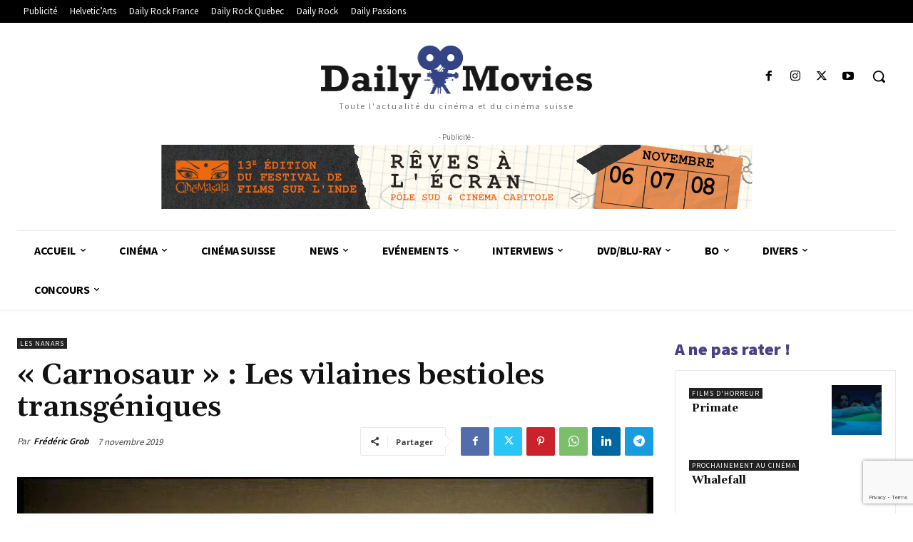

--- FILE ---
content_type: text/html; charset=utf-8
request_url: https://www.google.com/recaptcha/api2/anchor?ar=1&k=6LeSfHEpAAAAALjuOxo8DjG_MoinWXxoSRPjUREZ&co=aHR0cHM6Ly93d3cuZGFpbHktbW92aWVzLmNoOjQ0Mw..&hl=en&v=PoyoqOPhxBO7pBk68S4YbpHZ&size=invisible&anchor-ms=20000&execute-ms=30000&cb=zc28o9pdiv0b
body_size: 48820
content:
<!DOCTYPE HTML><html dir="ltr" lang="en"><head><meta http-equiv="Content-Type" content="text/html; charset=UTF-8">
<meta http-equiv="X-UA-Compatible" content="IE=edge">
<title>reCAPTCHA</title>
<style type="text/css">
/* cyrillic-ext */
@font-face {
  font-family: 'Roboto';
  font-style: normal;
  font-weight: 400;
  font-stretch: 100%;
  src: url(//fonts.gstatic.com/s/roboto/v48/KFO7CnqEu92Fr1ME7kSn66aGLdTylUAMa3GUBHMdazTgWw.woff2) format('woff2');
  unicode-range: U+0460-052F, U+1C80-1C8A, U+20B4, U+2DE0-2DFF, U+A640-A69F, U+FE2E-FE2F;
}
/* cyrillic */
@font-face {
  font-family: 'Roboto';
  font-style: normal;
  font-weight: 400;
  font-stretch: 100%;
  src: url(//fonts.gstatic.com/s/roboto/v48/KFO7CnqEu92Fr1ME7kSn66aGLdTylUAMa3iUBHMdazTgWw.woff2) format('woff2');
  unicode-range: U+0301, U+0400-045F, U+0490-0491, U+04B0-04B1, U+2116;
}
/* greek-ext */
@font-face {
  font-family: 'Roboto';
  font-style: normal;
  font-weight: 400;
  font-stretch: 100%;
  src: url(//fonts.gstatic.com/s/roboto/v48/KFO7CnqEu92Fr1ME7kSn66aGLdTylUAMa3CUBHMdazTgWw.woff2) format('woff2');
  unicode-range: U+1F00-1FFF;
}
/* greek */
@font-face {
  font-family: 'Roboto';
  font-style: normal;
  font-weight: 400;
  font-stretch: 100%;
  src: url(//fonts.gstatic.com/s/roboto/v48/KFO7CnqEu92Fr1ME7kSn66aGLdTylUAMa3-UBHMdazTgWw.woff2) format('woff2');
  unicode-range: U+0370-0377, U+037A-037F, U+0384-038A, U+038C, U+038E-03A1, U+03A3-03FF;
}
/* math */
@font-face {
  font-family: 'Roboto';
  font-style: normal;
  font-weight: 400;
  font-stretch: 100%;
  src: url(//fonts.gstatic.com/s/roboto/v48/KFO7CnqEu92Fr1ME7kSn66aGLdTylUAMawCUBHMdazTgWw.woff2) format('woff2');
  unicode-range: U+0302-0303, U+0305, U+0307-0308, U+0310, U+0312, U+0315, U+031A, U+0326-0327, U+032C, U+032F-0330, U+0332-0333, U+0338, U+033A, U+0346, U+034D, U+0391-03A1, U+03A3-03A9, U+03B1-03C9, U+03D1, U+03D5-03D6, U+03F0-03F1, U+03F4-03F5, U+2016-2017, U+2034-2038, U+203C, U+2040, U+2043, U+2047, U+2050, U+2057, U+205F, U+2070-2071, U+2074-208E, U+2090-209C, U+20D0-20DC, U+20E1, U+20E5-20EF, U+2100-2112, U+2114-2115, U+2117-2121, U+2123-214F, U+2190, U+2192, U+2194-21AE, U+21B0-21E5, U+21F1-21F2, U+21F4-2211, U+2213-2214, U+2216-22FF, U+2308-230B, U+2310, U+2319, U+231C-2321, U+2336-237A, U+237C, U+2395, U+239B-23B7, U+23D0, U+23DC-23E1, U+2474-2475, U+25AF, U+25B3, U+25B7, U+25BD, U+25C1, U+25CA, U+25CC, U+25FB, U+266D-266F, U+27C0-27FF, U+2900-2AFF, U+2B0E-2B11, U+2B30-2B4C, U+2BFE, U+3030, U+FF5B, U+FF5D, U+1D400-1D7FF, U+1EE00-1EEFF;
}
/* symbols */
@font-face {
  font-family: 'Roboto';
  font-style: normal;
  font-weight: 400;
  font-stretch: 100%;
  src: url(//fonts.gstatic.com/s/roboto/v48/KFO7CnqEu92Fr1ME7kSn66aGLdTylUAMaxKUBHMdazTgWw.woff2) format('woff2');
  unicode-range: U+0001-000C, U+000E-001F, U+007F-009F, U+20DD-20E0, U+20E2-20E4, U+2150-218F, U+2190, U+2192, U+2194-2199, U+21AF, U+21E6-21F0, U+21F3, U+2218-2219, U+2299, U+22C4-22C6, U+2300-243F, U+2440-244A, U+2460-24FF, U+25A0-27BF, U+2800-28FF, U+2921-2922, U+2981, U+29BF, U+29EB, U+2B00-2BFF, U+4DC0-4DFF, U+FFF9-FFFB, U+10140-1018E, U+10190-1019C, U+101A0, U+101D0-101FD, U+102E0-102FB, U+10E60-10E7E, U+1D2C0-1D2D3, U+1D2E0-1D37F, U+1F000-1F0FF, U+1F100-1F1AD, U+1F1E6-1F1FF, U+1F30D-1F30F, U+1F315, U+1F31C, U+1F31E, U+1F320-1F32C, U+1F336, U+1F378, U+1F37D, U+1F382, U+1F393-1F39F, U+1F3A7-1F3A8, U+1F3AC-1F3AF, U+1F3C2, U+1F3C4-1F3C6, U+1F3CA-1F3CE, U+1F3D4-1F3E0, U+1F3ED, U+1F3F1-1F3F3, U+1F3F5-1F3F7, U+1F408, U+1F415, U+1F41F, U+1F426, U+1F43F, U+1F441-1F442, U+1F444, U+1F446-1F449, U+1F44C-1F44E, U+1F453, U+1F46A, U+1F47D, U+1F4A3, U+1F4B0, U+1F4B3, U+1F4B9, U+1F4BB, U+1F4BF, U+1F4C8-1F4CB, U+1F4D6, U+1F4DA, U+1F4DF, U+1F4E3-1F4E6, U+1F4EA-1F4ED, U+1F4F7, U+1F4F9-1F4FB, U+1F4FD-1F4FE, U+1F503, U+1F507-1F50B, U+1F50D, U+1F512-1F513, U+1F53E-1F54A, U+1F54F-1F5FA, U+1F610, U+1F650-1F67F, U+1F687, U+1F68D, U+1F691, U+1F694, U+1F698, U+1F6AD, U+1F6B2, U+1F6B9-1F6BA, U+1F6BC, U+1F6C6-1F6CF, U+1F6D3-1F6D7, U+1F6E0-1F6EA, U+1F6F0-1F6F3, U+1F6F7-1F6FC, U+1F700-1F7FF, U+1F800-1F80B, U+1F810-1F847, U+1F850-1F859, U+1F860-1F887, U+1F890-1F8AD, U+1F8B0-1F8BB, U+1F8C0-1F8C1, U+1F900-1F90B, U+1F93B, U+1F946, U+1F984, U+1F996, U+1F9E9, U+1FA00-1FA6F, U+1FA70-1FA7C, U+1FA80-1FA89, U+1FA8F-1FAC6, U+1FACE-1FADC, U+1FADF-1FAE9, U+1FAF0-1FAF8, U+1FB00-1FBFF;
}
/* vietnamese */
@font-face {
  font-family: 'Roboto';
  font-style: normal;
  font-weight: 400;
  font-stretch: 100%;
  src: url(//fonts.gstatic.com/s/roboto/v48/KFO7CnqEu92Fr1ME7kSn66aGLdTylUAMa3OUBHMdazTgWw.woff2) format('woff2');
  unicode-range: U+0102-0103, U+0110-0111, U+0128-0129, U+0168-0169, U+01A0-01A1, U+01AF-01B0, U+0300-0301, U+0303-0304, U+0308-0309, U+0323, U+0329, U+1EA0-1EF9, U+20AB;
}
/* latin-ext */
@font-face {
  font-family: 'Roboto';
  font-style: normal;
  font-weight: 400;
  font-stretch: 100%;
  src: url(//fonts.gstatic.com/s/roboto/v48/KFO7CnqEu92Fr1ME7kSn66aGLdTylUAMa3KUBHMdazTgWw.woff2) format('woff2');
  unicode-range: U+0100-02BA, U+02BD-02C5, U+02C7-02CC, U+02CE-02D7, U+02DD-02FF, U+0304, U+0308, U+0329, U+1D00-1DBF, U+1E00-1E9F, U+1EF2-1EFF, U+2020, U+20A0-20AB, U+20AD-20C0, U+2113, U+2C60-2C7F, U+A720-A7FF;
}
/* latin */
@font-face {
  font-family: 'Roboto';
  font-style: normal;
  font-weight: 400;
  font-stretch: 100%;
  src: url(//fonts.gstatic.com/s/roboto/v48/KFO7CnqEu92Fr1ME7kSn66aGLdTylUAMa3yUBHMdazQ.woff2) format('woff2');
  unicode-range: U+0000-00FF, U+0131, U+0152-0153, U+02BB-02BC, U+02C6, U+02DA, U+02DC, U+0304, U+0308, U+0329, U+2000-206F, U+20AC, U+2122, U+2191, U+2193, U+2212, U+2215, U+FEFF, U+FFFD;
}
/* cyrillic-ext */
@font-face {
  font-family: 'Roboto';
  font-style: normal;
  font-weight: 500;
  font-stretch: 100%;
  src: url(//fonts.gstatic.com/s/roboto/v48/KFO7CnqEu92Fr1ME7kSn66aGLdTylUAMa3GUBHMdazTgWw.woff2) format('woff2');
  unicode-range: U+0460-052F, U+1C80-1C8A, U+20B4, U+2DE0-2DFF, U+A640-A69F, U+FE2E-FE2F;
}
/* cyrillic */
@font-face {
  font-family: 'Roboto';
  font-style: normal;
  font-weight: 500;
  font-stretch: 100%;
  src: url(//fonts.gstatic.com/s/roboto/v48/KFO7CnqEu92Fr1ME7kSn66aGLdTylUAMa3iUBHMdazTgWw.woff2) format('woff2');
  unicode-range: U+0301, U+0400-045F, U+0490-0491, U+04B0-04B1, U+2116;
}
/* greek-ext */
@font-face {
  font-family: 'Roboto';
  font-style: normal;
  font-weight: 500;
  font-stretch: 100%;
  src: url(//fonts.gstatic.com/s/roboto/v48/KFO7CnqEu92Fr1ME7kSn66aGLdTylUAMa3CUBHMdazTgWw.woff2) format('woff2');
  unicode-range: U+1F00-1FFF;
}
/* greek */
@font-face {
  font-family: 'Roboto';
  font-style: normal;
  font-weight: 500;
  font-stretch: 100%;
  src: url(//fonts.gstatic.com/s/roboto/v48/KFO7CnqEu92Fr1ME7kSn66aGLdTylUAMa3-UBHMdazTgWw.woff2) format('woff2');
  unicode-range: U+0370-0377, U+037A-037F, U+0384-038A, U+038C, U+038E-03A1, U+03A3-03FF;
}
/* math */
@font-face {
  font-family: 'Roboto';
  font-style: normal;
  font-weight: 500;
  font-stretch: 100%;
  src: url(//fonts.gstatic.com/s/roboto/v48/KFO7CnqEu92Fr1ME7kSn66aGLdTylUAMawCUBHMdazTgWw.woff2) format('woff2');
  unicode-range: U+0302-0303, U+0305, U+0307-0308, U+0310, U+0312, U+0315, U+031A, U+0326-0327, U+032C, U+032F-0330, U+0332-0333, U+0338, U+033A, U+0346, U+034D, U+0391-03A1, U+03A3-03A9, U+03B1-03C9, U+03D1, U+03D5-03D6, U+03F0-03F1, U+03F4-03F5, U+2016-2017, U+2034-2038, U+203C, U+2040, U+2043, U+2047, U+2050, U+2057, U+205F, U+2070-2071, U+2074-208E, U+2090-209C, U+20D0-20DC, U+20E1, U+20E5-20EF, U+2100-2112, U+2114-2115, U+2117-2121, U+2123-214F, U+2190, U+2192, U+2194-21AE, U+21B0-21E5, U+21F1-21F2, U+21F4-2211, U+2213-2214, U+2216-22FF, U+2308-230B, U+2310, U+2319, U+231C-2321, U+2336-237A, U+237C, U+2395, U+239B-23B7, U+23D0, U+23DC-23E1, U+2474-2475, U+25AF, U+25B3, U+25B7, U+25BD, U+25C1, U+25CA, U+25CC, U+25FB, U+266D-266F, U+27C0-27FF, U+2900-2AFF, U+2B0E-2B11, U+2B30-2B4C, U+2BFE, U+3030, U+FF5B, U+FF5D, U+1D400-1D7FF, U+1EE00-1EEFF;
}
/* symbols */
@font-face {
  font-family: 'Roboto';
  font-style: normal;
  font-weight: 500;
  font-stretch: 100%;
  src: url(//fonts.gstatic.com/s/roboto/v48/KFO7CnqEu92Fr1ME7kSn66aGLdTylUAMaxKUBHMdazTgWw.woff2) format('woff2');
  unicode-range: U+0001-000C, U+000E-001F, U+007F-009F, U+20DD-20E0, U+20E2-20E4, U+2150-218F, U+2190, U+2192, U+2194-2199, U+21AF, U+21E6-21F0, U+21F3, U+2218-2219, U+2299, U+22C4-22C6, U+2300-243F, U+2440-244A, U+2460-24FF, U+25A0-27BF, U+2800-28FF, U+2921-2922, U+2981, U+29BF, U+29EB, U+2B00-2BFF, U+4DC0-4DFF, U+FFF9-FFFB, U+10140-1018E, U+10190-1019C, U+101A0, U+101D0-101FD, U+102E0-102FB, U+10E60-10E7E, U+1D2C0-1D2D3, U+1D2E0-1D37F, U+1F000-1F0FF, U+1F100-1F1AD, U+1F1E6-1F1FF, U+1F30D-1F30F, U+1F315, U+1F31C, U+1F31E, U+1F320-1F32C, U+1F336, U+1F378, U+1F37D, U+1F382, U+1F393-1F39F, U+1F3A7-1F3A8, U+1F3AC-1F3AF, U+1F3C2, U+1F3C4-1F3C6, U+1F3CA-1F3CE, U+1F3D4-1F3E0, U+1F3ED, U+1F3F1-1F3F3, U+1F3F5-1F3F7, U+1F408, U+1F415, U+1F41F, U+1F426, U+1F43F, U+1F441-1F442, U+1F444, U+1F446-1F449, U+1F44C-1F44E, U+1F453, U+1F46A, U+1F47D, U+1F4A3, U+1F4B0, U+1F4B3, U+1F4B9, U+1F4BB, U+1F4BF, U+1F4C8-1F4CB, U+1F4D6, U+1F4DA, U+1F4DF, U+1F4E3-1F4E6, U+1F4EA-1F4ED, U+1F4F7, U+1F4F9-1F4FB, U+1F4FD-1F4FE, U+1F503, U+1F507-1F50B, U+1F50D, U+1F512-1F513, U+1F53E-1F54A, U+1F54F-1F5FA, U+1F610, U+1F650-1F67F, U+1F687, U+1F68D, U+1F691, U+1F694, U+1F698, U+1F6AD, U+1F6B2, U+1F6B9-1F6BA, U+1F6BC, U+1F6C6-1F6CF, U+1F6D3-1F6D7, U+1F6E0-1F6EA, U+1F6F0-1F6F3, U+1F6F7-1F6FC, U+1F700-1F7FF, U+1F800-1F80B, U+1F810-1F847, U+1F850-1F859, U+1F860-1F887, U+1F890-1F8AD, U+1F8B0-1F8BB, U+1F8C0-1F8C1, U+1F900-1F90B, U+1F93B, U+1F946, U+1F984, U+1F996, U+1F9E9, U+1FA00-1FA6F, U+1FA70-1FA7C, U+1FA80-1FA89, U+1FA8F-1FAC6, U+1FACE-1FADC, U+1FADF-1FAE9, U+1FAF0-1FAF8, U+1FB00-1FBFF;
}
/* vietnamese */
@font-face {
  font-family: 'Roboto';
  font-style: normal;
  font-weight: 500;
  font-stretch: 100%;
  src: url(//fonts.gstatic.com/s/roboto/v48/KFO7CnqEu92Fr1ME7kSn66aGLdTylUAMa3OUBHMdazTgWw.woff2) format('woff2');
  unicode-range: U+0102-0103, U+0110-0111, U+0128-0129, U+0168-0169, U+01A0-01A1, U+01AF-01B0, U+0300-0301, U+0303-0304, U+0308-0309, U+0323, U+0329, U+1EA0-1EF9, U+20AB;
}
/* latin-ext */
@font-face {
  font-family: 'Roboto';
  font-style: normal;
  font-weight: 500;
  font-stretch: 100%;
  src: url(//fonts.gstatic.com/s/roboto/v48/KFO7CnqEu92Fr1ME7kSn66aGLdTylUAMa3KUBHMdazTgWw.woff2) format('woff2');
  unicode-range: U+0100-02BA, U+02BD-02C5, U+02C7-02CC, U+02CE-02D7, U+02DD-02FF, U+0304, U+0308, U+0329, U+1D00-1DBF, U+1E00-1E9F, U+1EF2-1EFF, U+2020, U+20A0-20AB, U+20AD-20C0, U+2113, U+2C60-2C7F, U+A720-A7FF;
}
/* latin */
@font-face {
  font-family: 'Roboto';
  font-style: normal;
  font-weight: 500;
  font-stretch: 100%;
  src: url(//fonts.gstatic.com/s/roboto/v48/KFO7CnqEu92Fr1ME7kSn66aGLdTylUAMa3yUBHMdazQ.woff2) format('woff2');
  unicode-range: U+0000-00FF, U+0131, U+0152-0153, U+02BB-02BC, U+02C6, U+02DA, U+02DC, U+0304, U+0308, U+0329, U+2000-206F, U+20AC, U+2122, U+2191, U+2193, U+2212, U+2215, U+FEFF, U+FFFD;
}
/* cyrillic-ext */
@font-face {
  font-family: 'Roboto';
  font-style: normal;
  font-weight: 900;
  font-stretch: 100%;
  src: url(//fonts.gstatic.com/s/roboto/v48/KFO7CnqEu92Fr1ME7kSn66aGLdTylUAMa3GUBHMdazTgWw.woff2) format('woff2');
  unicode-range: U+0460-052F, U+1C80-1C8A, U+20B4, U+2DE0-2DFF, U+A640-A69F, U+FE2E-FE2F;
}
/* cyrillic */
@font-face {
  font-family: 'Roboto';
  font-style: normal;
  font-weight: 900;
  font-stretch: 100%;
  src: url(//fonts.gstatic.com/s/roboto/v48/KFO7CnqEu92Fr1ME7kSn66aGLdTylUAMa3iUBHMdazTgWw.woff2) format('woff2');
  unicode-range: U+0301, U+0400-045F, U+0490-0491, U+04B0-04B1, U+2116;
}
/* greek-ext */
@font-face {
  font-family: 'Roboto';
  font-style: normal;
  font-weight: 900;
  font-stretch: 100%;
  src: url(//fonts.gstatic.com/s/roboto/v48/KFO7CnqEu92Fr1ME7kSn66aGLdTylUAMa3CUBHMdazTgWw.woff2) format('woff2');
  unicode-range: U+1F00-1FFF;
}
/* greek */
@font-face {
  font-family: 'Roboto';
  font-style: normal;
  font-weight: 900;
  font-stretch: 100%;
  src: url(//fonts.gstatic.com/s/roboto/v48/KFO7CnqEu92Fr1ME7kSn66aGLdTylUAMa3-UBHMdazTgWw.woff2) format('woff2');
  unicode-range: U+0370-0377, U+037A-037F, U+0384-038A, U+038C, U+038E-03A1, U+03A3-03FF;
}
/* math */
@font-face {
  font-family: 'Roboto';
  font-style: normal;
  font-weight: 900;
  font-stretch: 100%;
  src: url(//fonts.gstatic.com/s/roboto/v48/KFO7CnqEu92Fr1ME7kSn66aGLdTylUAMawCUBHMdazTgWw.woff2) format('woff2');
  unicode-range: U+0302-0303, U+0305, U+0307-0308, U+0310, U+0312, U+0315, U+031A, U+0326-0327, U+032C, U+032F-0330, U+0332-0333, U+0338, U+033A, U+0346, U+034D, U+0391-03A1, U+03A3-03A9, U+03B1-03C9, U+03D1, U+03D5-03D6, U+03F0-03F1, U+03F4-03F5, U+2016-2017, U+2034-2038, U+203C, U+2040, U+2043, U+2047, U+2050, U+2057, U+205F, U+2070-2071, U+2074-208E, U+2090-209C, U+20D0-20DC, U+20E1, U+20E5-20EF, U+2100-2112, U+2114-2115, U+2117-2121, U+2123-214F, U+2190, U+2192, U+2194-21AE, U+21B0-21E5, U+21F1-21F2, U+21F4-2211, U+2213-2214, U+2216-22FF, U+2308-230B, U+2310, U+2319, U+231C-2321, U+2336-237A, U+237C, U+2395, U+239B-23B7, U+23D0, U+23DC-23E1, U+2474-2475, U+25AF, U+25B3, U+25B7, U+25BD, U+25C1, U+25CA, U+25CC, U+25FB, U+266D-266F, U+27C0-27FF, U+2900-2AFF, U+2B0E-2B11, U+2B30-2B4C, U+2BFE, U+3030, U+FF5B, U+FF5D, U+1D400-1D7FF, U+1EE00-1EEFF;
}
/* symbols */
@font-face {
  font-family: 'Roboto';
  font-style: normal;
  font-weight: 900;
  font-stretch: 100%;
  src: url(//fonts.gstatic.com/s/roboto/v48/KFO7CnqEu92Fr1ME7kSn66aGLdTylUAMaxKUBHMdazTgWw.woff2) format('woff2');
  unicode-range: U+0001-000C, U+000E-001F, U+007F-009F, U+20DD-20E0, U+20E2-20E4, U+2150-218F, U+2190, U+2192, U+2194-2199, U+21AF, U+21E6-21F0, U+21F3, U+2218-2219, U+2299, U+22C4-22C6, U+2300-243F, U+2440-244A, U+2460-24FF, U+25A0-27BF, U+2800-28FF, U+2921-2922, U+2981, U+29BF, U+29EB, U+2B00-2BFF, U+4DC0-4DFF, U+FFF9-FFFB, U+10140-1018E, U+10190-1019C, U+101A0, U+101D0-101FD, U+102E0-102FB, U+10E60-10E7E, U+1D2C0-1D2D3, U+1D2E0-1D37F, U+1F000-1F0FF, U+1F100-1F1AD, U+1F1E6-1F1FF, U+1F30D-1F30F, U+1F315, U+1F31C, U+1F31E, U+1F320-1F32C, U+1F336, U+1F378, U+1F37D, U+1F382, U+1F393-1F39F, U+1F3A7-1F3A8, U+1F3AC-1F3AF, U+1F3C2, U+1F3C4-1F3C6, U+1F3CA-1F3CE, U+1F3D4-1F3E0, U+1F3ED, U+1F3F1-1F3F3, U+1F3F5-1F3F7, U+1F408, U+1F415, U+1F41F, U+1F426, U+1F43F, U+1F441-1F442, U+1F444, U+1F446-1F449, U+1F44C-1F44E, U+1F453, U+1F46A, U+1F47D, U+1F4A3, U+1F4B0, U+1F4B3, U+1F4B9, U+1F4BB, U+1F4BF, U+1F4C8-1F4CB, U+1F4D6, U+1F4DA, U+1F4DF, U+1F4E3-1F4E6, U+1F4EA-1F4ED, U+1F4F7, U+1F4F9-1F4FB, U+1F4FD-1F4FE, U+1F503, U+1F507-1F50B, U+1F50D, U+1F512-1F513, U+1F53E-1F54A, U+1F54F-1F5FA, U+1F610, U+1F650-1F67F, U+1F687, U+1F68D, U+1F691, U+1F694, U+1F698, U+1F6AD, U+1F6B2, U+1F6B9-1F6BA, U+1F6BC, U+1F6C6-1F6CF, U+1F6D3-1F6D7, U+1F6E0-1F6EA, U+1F6F0-1F6F3, U+1F6F7-1F6FC, U+1F700-1F7FF, U+1F800-1F80B, U+1F810-1F847, U+1F850-1F859, U+1F860-1F887, U+1F890-1F8AD, U+1F8B0-1F8BB, U+1F8C0-1F8C1, U+1F900-1F90B, U+1F93B, U+1F946, U+1F984, U+1F996, U+1F9E9, U+1FA00-1FA6F, U+1FA70-1FA7C, U+1FA80-1FA89, U+1FA8F-1FAC6, U+1FACE-1FADC, U+1FADF-1FAE9, U+1FAF0-1FAF8, U+1FB00-1FBFF;
}
/* vietnamese */
@font-face {
  font-family: 'Roboto';
  font-style: normal;
  font-weight: 900;
  font-stretch: 100%;
  src: url(//fonts.gstatic.com/s/roboto/v48/KFO7CnqEu92Fr1ME7kSn66aGLdTylUAMa3OUBHMdazTgWw.woff2) format('woff2');
  unicode-range: U+0102-0103, U+0110-0111, U+0128-0129, U+0168-0169, U+01A0-01A1, U+01AF-01B0, U+0300-0301, U+0303-0304, U+0308-0309, U+0323, U+0329, U+1EA0-1EF9, U+20AB;
}
/* latin-ext */
@font-face {
  font-family: 'Roboto';
  font-style: normal;
  font-weight: 900;
  font-stretch: 100%;
  src: url(//fonts.gstatic.com/s/roboto/v48/KFO7CnqEu92Fr1ME7kSn66aGLdTylUAMa3KUBHMdazTgWw.woff2) format('woff2');
  unicode-range: U+0100-02BA, U+02BD-02C5, U+02C7-02CC, U+02CE-02D7, U+02DD-02FF, U+0304, U+0308, U+0329, U+1D00-1DBF, U+1E00-1E9F, U+1EF2-1EFF, U+2020, U+20A0-20AB, U+20AD-20C0, U+2113, U+2C60-2C7F, U+A720-A7FF;
}
/* latin */
@font-face {
  font-family: 'Roboto';
  font-style: normal;
  font-weight: 900;
  font-stretch: 100%;
  src: url(//fonts.gstatic.com/s/roboto/v48/KFO7CnqEu92Fr1ME7kSn66aGLdTylUAMa3yUBHMdazQ.woff2) format('woff2');
  unicode-range: U+0000-00FF, U+0131, U+0152-0153, U+02BB-02BC, U+02C6, U+02DA, U+02DC, U+0304, U+0308, U+0329, U+2000-206F, U+20AC, U+2122, U+2191, U+2193, U+2212, U+2215, U+FEFF, U+FFFD;
}

</style>
<link rel="stylesheet" type="text/css" href="https://www.gstatic.com/recaptcha/releases/PoyoqOPhxBO7pBk68S4YbpHZ/styles__ltr.css">
<script nonce="tUZvxaAfxCKMbv4rQOWE6A" type="text/javascript">window['__recaptcha_api'] = 'https://www.google.com/recaptcha/api2/';</script>
<script type="text/javascript" src="https://www.gstatic.com/recaptcha/releases/PoyoqOPhxBO7pBk68S4YbpHZ/recaptcha__en.js" nonce="tUZvxaAfxCKMbv4rQOWE6A">
      
    </script></head>
<body><div id="rc-anchor-alert" class="rc-anchor-alert"></div>
<input type="hidden" id="recaptcha-token" value="[base64]">
<script type="text/javascript" nonce="tUZvxaAfxCKMbv4rQOWE6A">
      recaptcha.anchor.Main.init("[\x22ainput\x22,[\x22bgdata\x22,\x22\x22,\[base64]/[base64]/[base64]/KE4oMTI0LHYsdi5HKSxMWihsLHYpKTpOKDEyNCx2LGwpLFYpLHYpLFQpKSxGKDE3MSx2KX0scjc9ZnVuY3Rpb24obCl7cmV0dXJuIGx9LEM9ZnVuY3Rpb24obCxWLHYpe04odixsLFYpLFZbYWtdPTI3OTZ9LG49ZnVuY3Rpb24obCxWKXtWLlg9KChWLlg/[base64]/[base64]/[base64]/[base64]/[base64]/[base64]/[base64]/[base64]/[base64]/[base64]/[base64]\\u003d\x22,\[base64]\\u003d\x22,\x22w4Jvw7HCgcOww5rCm3hlRxjDrMOmanxHRMK/w7c1IkXCisOPwobChgVFw6AyfUk5wowew7LCncKOwq8OwrbCgcO3wrxlwp4iw6J+F1/DpCljIBFnw4w/VE9KHMK7wofDuhB5Yk8nwqLDtcKrNw8RHkYJwozDpcKdw6bCosOKwrAGw4fDpcOZwptdQsKYw5HDgsKhwrbCgGhtw5jClMKkVcO/M8KXw7DDpcORTcOpbDw5RgrDoSUFw7IqwqbDk03DqA3Ct8OKw5TDrj3DscOcchXDqht5wr4/O8OxJETDqH/CqmtHJ8OMFDbCiTtww4DCgwcKw5HCmw/DoVtnwoJBfiMdwoEUwp1QWCDDjW95dcO7w5EVwr/DlMKuHMOyQMK1w5rDmsOlZnBmw5/Dp8K0w4Ndw7DCs3PCsMOmw4lKwplWw4/DosOkw4kmQibCjDgrwqwbw67DucOnwq0KNnxgwpRhw4zDtxbCusOfw6w6wqxXwogYZcO1wo/[base64]/[base64]/CqHjDs8KTw6TCjDvDui/Drz/DssKLwrvCr8OdAsKrw5M/[base64]/[base64]/DvWI9wpBew6JtwqXCi0rDucKOY1HCqcOHEFfDkXnDsF8/w5PDjQIIwrcZw5nCqWsQwrQKRsKPIMKvwqrDnCEywrnDksOedcO2wpBsw4gOwrfCkhMlBX/CkkDCksKrw43CoVLDsERmdlx9D8Kjw7VawrXDk8KBwoPDl2/CiSImwrIbWcKSwrXDm8KZw4LCozYxw41GJMKmwp/Cr8ORQFYHwrIHBsOVUMKVw5w9axXDuFsvw57DisKeW1BSa2/ClMONO8O7w5nCiMOkfcKBwpp3PcOQJy/DtWbDocKlf8Oow5vDn8KZwpNtZzwNw6ZWeDDDlMOFwr1kPgrDrRTCscO+wopmWxcow4nCoDF6wqQnPRXDr8KWw7XCllsSwr48wp7DvzHDqxg9w5nDhTbCmsKQwrgJE8Ovw7nDh2TDkmrDh8K/w6IlUkQbw5gCwrROcsOlBcKIwofCqQbCrFPCncKabwVRc8OrwoDDuMOhwrTDn8KwfTQsRwfDqzLDrcKmS2IMesOzWMO9w5/[base64]/[base64]/CjcOobyh5wqYiQMOBw7cRw6XCqSfDkCbCqhfDvMOoFMOHwpHCsTzDqMKjwpnDpXQmE8K2JsKPw4fDvg/DmcKreMK9w7nCq8KkZnVuwpfDjlfDlhfDrEA4QcO3V35uf8Kaw6fCq8KARQLCuSbDtiXDs8Kcw5x0wpEPXcO3w5zDicO5w4wLwoE0A8OqDmhVwrELVmrDgMOacMOAw5vCtkoZG0LDpC/Dr8KIw7zClsOOwqPDmDY/w53DuUXCk8Ohw7ccwr/[base64]/[base64]/[base64]/CgcOaw7BefzHClMOBw7pIQGDDnMOFZEp8wrAdIjl8DMOww7DDl8OSw4MKw5UHXz7CsgBWBsKow7FBeMKGw7s2wpZdVsKWwqAVGyAAw5trNcKlwpFqw4zClsKWJg3Cp8OKQHgjw6czwr5HcxHDr8KIawDCqg48B29tWhRLwr9wZRLDjj/[base64]/wp7CnnPCqkppBsKRVHfDn8OvN1fDrx3DhsOFHxJkU8K+w7LDumYaw7DCo8OzeMO8w7jCsMORw65Hw73Dn8KrQy3Cn1dSwqvDosOOw4waZlPDosOyQsKzw6s2OMOUw53CicOEwp7CqsONE8OgwpnDisKkdz8EVi5nInMmwoU/RzJAKF0wIsKQN8OwREfDrcOnEmdiw7TDqELDosKHG8KeUsOjwqvDqnwVZnNTwokQRcKLw7UBXsO/w6HDvRPCuHEFwqvDsWIAwqxzBkwfw7vCh8OcbEPCscKFTMOQTMKxcsOxw7DCjmHDscKmBMO/MlvDqiXCicO/w5vCrgJKdsOOwqJXFXNXdwnDrUs7ZMKqw4Jhwp8Fan/CpmzDu0ImwpRWw7fDvcKQwoTDqcKwfRFZwq5Ec8K4IAsJTyDDlX1RYBlIw4wzZkFIWFV2eXNgPxsKw543DXzCjcOuS8OrwrrCrwXDvcOiG8OpUXVewrbDscKCejckwpIVRcK/[base64]/DrjNHwoLDt8KMRMOARsOyw63DtB3DhFYGw5TDr8KKCgzDjmE1RSDCm243Lh1mTVTCgHUWwrAYwp4ZWSBywoFqOMKSecKuI8KJwpTChcKMw7zDuULDii5pw4xRw6s9OSbCn0vCtkM1I8O/w5QiHFPCvcOKa8KYOcKIB8KePcO8wpbDmX/[base64]/CscKxNUNNwp3CrjMGw6DDu1hNRV3DosKHwqkUwo7DkcKJwps+wogJAMOQw4HConzCmcOwwoLCmcOywp9dwolRNhnDp0pUw5FTwop2Q1vDhAwfUsKoaFA6RCPDkMKFwqbCimzCicOSw6F0AcKoZsKMwoQVw5XDosK/dcONw4Mrw5U+w7hYbWfDpC90wpwgw7Mqwq3DmsO7IcOGwr3ClWklwrUEH8KhSmnDhgh2wrRuewFIwojCogYPA8K+QsOtIMKMC8KFN2LCsDPCn8OGGcKAeRLDq3nChsKvM8OfwqRSfcKODsK2w6fCnsKjwok/RsKTw7vDqzjDgcOuw7zDicK1IlYkbl/Dt1zCvAoJE8OXEAXDmsOyw6kNDVoLw4bCjMOzXnDCniF/w43Csk91eMOuKMKaw4JTw5VyUhJJwpLCuAXDmcOGQkhXeAcFfWnCqsOPRBvDgD3CmmBmeMOvw4/CgcKbWxJswpQ5wpnChw4DVEbCqTcbwo56wrd/[base64]/DmwBywozDrDhHExvDpsOuXFEAYsOJIMOxw7ZNZSjCjsKSB8KELzPDpQbCusKXw6DDp34kwrt/wqxaw5zCuwjCrsK4QE0awo5HwofDlcK8w7XCqsOMwpwtwozDgMKdwpDDlcKKwonCuyzCq3ITFhghw7bDv8Kaw45BSHgRAT3DkgZHZ8KXwogSw5DDjMK+wrTDr8Ogw4hAw4I7SsKmwpQyw6cYK8OMwpLDmVzCvcOAworDm8OdQcOWUMO/wpAafcOJeMKUWnvCo8Ohw47DiCrDrcKywqs/w6LCusOKwozCokd/[base64]/AmwSSDnCssO7w5DCo8KkwqfDicOVbMOzPTdwHlltw48CU8OlPxXDvsKfwp8tw6zCmlxAwoDCqsKyw4nCiA7DucOew4bDr8Odwr9ywolGcsKjwo7DjsKfNcOFa8OswrnCpsKnZ23CoW/DvhzCncKWwrplJFRLIMOowr8WE8KfwrzDuMO7YTPDnsOaUsOUwr3CrcKWUMKrLA4few7CqsOtTcKLVkBLw7nCljtdHMKxCU9iw4/DgsOqZ1TCrcKVw6xLF8KSMcOpwqlrw5ZDYsOkw6UuNgxsbB5UQGzCiMKIJsKaMEHDksKEKcKNbGMNwo/CkMObWMO+TA7DtMOLw4QXJ8KCw5V/w60IVzFNNMOnAFnCgDvCuMOfBcKrKyrCp8OhwpFhw5E/[base64]/DpMKUwrMeGsKIw5g7w4fCsVdtwqBpHGfDonfCm8Krwr8RUVXCvnPChsOGYVTCo3QaJgB/w5YrVMKrw6/DuMK3UcOAMGcHT1gXwqBiw4DDpMO7KFBHXcKWw4FOw6R4GzYDDW3CrMKKEVBMRx7DncOBw7rDtW3CrMOUfBVlBgjDsMO7MkbCscOpwpPDiTvDtiIMR8Kzwoxbw4/[base64]/Cs8O6w7sSZhDDoG/Ci8KCbnnCoMKgw6PDjjnDqXfCnMK+w55mGcOudsOvwoLDnDDCqy46wpjDvcKCEsOow7TDvsKCwqd0PcKuw43CusOOdMKgwoBpN8KrXinCkMK/wpbDimQHw6PDqcOQf03Di1PDhcK1w70uw7weOMKpw4BYJsKuYi/Cn8O8ATPCtDXDoFxGM8OheEzCkEvCky/[base64]/Coz5DccKmXWzCr8KzMsKPQCdoScOawoMYw6UWw5XDoDbDtCtdw5wRQlTCk8Ojw4nDpcKJwoYvYCMAw6Jlwr/DpcOQw4h0woYVwrXCqGwQw5Vqw5R+w5cPw45Bw5HCncK+AG7CtHxxwrhUdgclwo7CqMOIVcK2Jj7DhcOQRcOBw6DCnsOScsKvwpXCjcKzwoVqw4ZIJMKgw7lwwrgjMhZST11YPcK/WkLDtMKTf8ODacK+w6VUw7Jfb18hP8Ovw5HDjH5Ve8KPw5nCrcKfwofDvg1vwq7ClVcWw74Fw5xDw63Dr8OKwq8LWsKfJWo/fTXCuXhAw6NaKF9Jw57CsMK8w4zCoF8fw5TCncOkezjCh8OSw73DpMOrwoPDq3bCuMK5bcOvQ8KzwqLDtcK1w4DCqsOww5/ChsKLw4J2WgpBwrzDknzDsD9NZMORIcKBwoHCv8O+w6UKwpnCtcK/w5EqZgt3UhtCwoYQwp3DvsO/P8KRNRbDjsKTwoXDvMKYO8O3eMKdEcO3YcKKXifDhgPCnSHDmFzCnMO6ZE/DuBTDqMO+w6pzwrHCilA0wqLCs8OSd8KaOllaXEkJw7tkV8OewqjDjH5tDsKJwpsIw68jEGnDlVxHKkcUBBPChCdKeBzDkSjCmXQaw57Cl0dFw43CrcKycHVXwpPDu8Kzw7ltw4J/w6ZQc8O3wr7CjAzDhkXCjHdEw6bDs1HDh8K/wro3wrsrG8K0w63Dj8Odwpcww4w5w7/CgzfChCcRXnPCqcKWw73CuMKDasO2w4/DjCXDnMOKNcOfAG0DwpbCssKSDgweYcKbARUUwqh5w7kIwpsQCcO9ElPCqcKCw7wMFcKAaisjw6wkwoTChBZHYMOWIWHCg8KgNnHCscOAIhl4wpsOw6JFIMKbw53CjsOSCMORWBIDw6/DvcOfw6wMNcKRwqEgw5rCsi93QMKBZgbDgMK/a1PCkXLDtG7DvMKSwqnCi8OuFWHCuMKoPQ00w4g5KyIow6ZcEjjDnFrDoWUKKcOZBMKTw6rDsBjDksO0w5HDomDDg0nDtlbCl8K/w7tuw4I8XkwRJcOIwqzCoTLDvMOawq/DsmV1W2l1cxbDvklIw7TDuARawr1bdH/CoMK0wrvDq8OgdybCrjPDhMOWG8KtOzgIwobDl8KNwprCkHZtJsKrJ8OOwoDCtkfCjADDgWLCrQfCkw1YAMKwMkZYDwg3wrdmUMO6w5INSsKJVhMLVG3DjwbCisOjAgbCtVcuPMK7GGDDqsOZG3PDq8OKScKfBAVkw4vDvsO/XRvDpsOwSW/DvGkZwqFswopswqoEwq8LwrN7Ym7Dk3bDosOrJSQQejzCg8Ktw6ZyKADCtcOlN17CvBXDucK4FcKRG8KyLsKew6ERwqvDnWbDlAzDkxgkw63CsMK7UF5Vw5NrbMO8S8OUw4wrHsOqP3hFRmtQwoc2SAbCjDfDocOjelTDvMOewp/DnsObCD0MwpXCq8OVw5HDqErCiAIoQjB0BsKAH8OjCcOLV8K0woY9wp/[base64]/CmCYqwoNlCcKYf3pRdW3DsGlAw4tiwpDDslbDkFwIwoFxL2zDrE3Cj8OPw69TanrDrsKtwqrCo8O/w604WMOkJDHDkMKOEgNlw7sUUgBkRsOAFMKMKmfDlGljWHTClFJLw5NmYUvDmsOhCMO6wr/Dj0bCiMOvw5LCksKKJD0XwrrCnsO+woJ8w6ErWcKXS8OvbMOVwpNtw67Dn0DCrMKzRUnCvzTCmsKBXjfDpMO2S8OMw5rCh8O+wpEvw7xcZGPDqcO6GyARwprCiArCqkbDr1QuMRlfwq/DmFQ8MDzDrUnDgMOMKj1kw4h5IFdmXMOBAMK/EwfCkUfDpMOOw7YZwqpSWF5Uw5phw5LCsCTDrlImMcKXBVk+w4YSWcKEMcOvw6bCuCwTw6lPw4nDmBXCuUTDk8OIJnLDrSHCoVdMwrooXh/[base64]/DnxvCt8ONwqXCvMObw63Ds03CicORwoJzw45pw5V3TcKyfcKRbcK/XhjCoMKSw7vDtAfCtMKFwoQLw47CrFPDuMKRwrrCrcO7wqbCgMOodsKwK8OSW1p3woUcw7spOEHDkw/CjXnDscK6w5EUesKtTE4rw5IDP8KNQz5fw7/Cr8K4w4vCpsKOw6UxS8OLwq/Drz3Ck8OJAcOnbC7Ck8OwLCHDtsKxwrxDwoDClcOOwq9VNz7CscKYZRcNw7TDgyF5w4LDmT5aal87w5dxwpVMLsOULnLDg3PChcOmw5PChhJLw6DCnMKMwp/[base64]/CpTHDkihgX8KUwq/CucK+w5/CuycBw4DDtsONQibDkcOaw4bCosKefAwKwpDCthAUF3sgw7DDpcOKwqPCnEJGLE3DlzXDpsKTHcKhHX1Zw4fDsMKiBMK+wpd7wqRnw6vDkkTClnJADCrDsMOdSMK2w7Btw7DDo0LCgFELw43Dv2bCtsO5e1RvJlF0QlbCkF14w6zClHPDncK6wqnDmh/DsMKlf8KEwrHCmcKUYMOVKWPDgykicMOwQUzDjMOeTMKCF8Oow4HCjMOJwrcOwoLCglHCsxpMVlNqSELDsGfDosOtWMOXw5LCi8KDwrnDjsO4wqBuShgtYSoVXyQzTcKGw5LCtyXDmX0GwpVdw5vDh8Kzw7Y6w5fCkcKLKlMXw6xSd8KDQX/[base64]/Ln3CvMOmQsKpV8OTwpB/[base64]/eHNjwrVIw5xjaMOqwqBVVsK8w5LDpRLCj3fDsT4Iw51Kwq/[base64]/WRPCkgzDncK5w7Rkw5zDuRDCkx4iwrXCgMKFw5/[base64]/DjGXCv17CsnHCksOrw4gCw41+w6LCvsObXsKLJhTDucO7wrEdw69gw4F5w515w4RzwpZrw7ADFQFqw4UeWHA6bmzCnz8+wobCisKHw7nDgcKYUsOJb8Ksw6Vlwq5bWVLCvyY5OlQBwqjDs1YEw4zCicOuw4AKc3xrwpTDqsOgaV/CmsODNMKpN3nDpGkdeAPDucODNkliWcOuKjbDr8OxLMK7egzDq0A/w7/DvMOIKcOmwqvDkyPCksKpfkfCiFJSw7l4wpFjwoRBeMO9BV1VdTYDwoY/KTTDrMKFScOBwp3DssKUwoISOXDDlEzDh0QlIAfDrMKZacKVwqowSMKvPcKUTsOCwp4eZyAVbz3CrMKRw68/w6HCnsKXwqAgwqtlw49aHMKswpMPVcKmw60GCXfDqhdlBg3Cn3fCpAUkw5bCtx7Dl8Kaw4jChRYQT8O3d04XVsOWfMO7wofDoMO2w6AOw5DCmsOFV33DnGJjwqDDv2tfXcKbwoBUwobCszvCj3AfaX0Xw5rDgMKEw79Gwrp0w73Dg8KeIgTDlMK9wrQ9wpsIBsO/[base64]/CrljDjFs1AMK5GMKYwqvCgkDDpH3DlsKFRx/[base64]/Cm8KBYihfwpHDv8K+aCsqGcOcAksOw4pHw5VwHcOpw5nCh1YJwoc8CXPDkD3DnMOjwoUVZsKbScOawpY6aBfDjcKcwo/[base64]/Cn8OJwovDgRkew5hMw64xVMKvwoApwoDCjlkxRSEcwrzDslfDoV5Zw4dzwoTDlcK8VsK+wosuwqVxTcOEwr1sw7oawp3DlX7ClsOTw4d3KXtKw5xRQl7DhW3Cl3BJd15/wrhqQF5AwoJgfcOHcMKDworDkWnDrMKuwqDDnMKXw6BBcy7CsFVowrAYGMOYwpjCiEFMHXrCrcOnPcOICjMuwpHCr1DDuBVfwq9YwqPCkMOmVhFZJ14XQsO3QsOiWMKCw4DCn8KYwpVGwrk/CxfCs8OoNTs6wrvDqcKQbzUqWMOjCXnCpiFMwrJZNMO1w4cdwpx2NWFMMBg4wrQGLMKLw4XDkCIQIx3CncKnE3LCuMOrw6RdNRIwPVDDkTHClcKXw57Dj8OUDcOvw5oXw5zCkMORDcOdacOgKR51w7lyN8OHwqxBwp/ClHPCkMKaI8KJwoPCsGPDnnrCncOceiFMw6EFawPDqXLDlSTDusKFFjEwwq7DmFzDrsO7w7nDg8OKCAcxKMOcwojCrX/Cs8KpATp9w74ZwqvDo3HDiAJZOsOvw4jCuMOBARjDhsK+RmrDo8OnXHvCg8OhQQrCmW1kb8K7XMOkw4LClMOZwrTDqUzDt8Kxwqtpd8ODwo5cwr/CnFbCmw/DocKCHSXChB/ChsOZKlHCqsOQw47CpVtoC8OaXRHDosKiRsOZesKdw50wwp1rw6PCv8K0wobCr8K2wo8gwpjCvcKvwrXDj0vDoVl0KH5NTx4Gw45UC8OOwo1fw7/Do1QNC3bCt3Yow5wBwptNwrvDnjrCrWgdw4rCm2Q/wozDvzfDi3dlwrFEw4Ikw5cJQnrCgMO2ScOuwpzDr8OOwpFVwrNVYxwdDwtvR3LCrh8bIsKVw7jCjS4XGgfDr3YgQ8Kbw7/DjMKnSMOVw6Bnw74twpjChyw9w6pQATxVSTt0acOCLMOwwqNgwoHDhcKWwr1pI8KLwoxjJcOWwrwlJyAowpBGw4bCrcO3DsO2wrLDqsK9w6zCvcOVVXksCRDChxF6EsOzw4HDk2rDkHzDoj/Cu8OywoUwCgvDm1nDtMKBZ8OCw5MQw6hSw7rCpMODw55tWRnCtB9YUBUDworDk8OjBsOPwrHDtw5Uw68nISbCksOWZMO7dcKOXcKXwqTCg25Ow5TDu8Kfwph2wqbCom/DqcK0dcOYw6ZywrfCiHfDhURSZTfChMOUw4AVSRzCmkvDq8O6cnnCrHkOFR/CrSbDh8O5w4JlQT1eFsKpw4fComdtwq/CisOewq4bwrpYw5A1wrQaHsKFwrTCisO1w4YFNgRHf8KTJ2bCrMK1FMKNwqQrw5Ihwr51HGp5wqPCv8OhwqLDnHo/[base64]/Ds8ORw7rDskwsw5PDpsKdwovDsXLCssKIw6zDg8ONR8KJMxYNRMOLWk4CG3Qaw6pvw6rDtxvCulzDlsOKFRnDlznCkcOdEMKGwpLCoMOuw7Qyw6rDnnrCgU4UbE0xw77DgB7DpcOvw73CqcKLMsOew6oWfiwIwpxsPn1HEhZ4G8O8GyrDoMOTRj0HwqY/w77Dr8K2a8KeQjvChzVow7AJKS3CuFQTScOSwrLDg2vCiHd+R8O5VC51w43Dr2YAwp0abMK8wrrCo8KyPsOHw4rCoA/CpFRBwrptwrTDmsKvwpZ7LcKMwpLDrcKIw4wqCMKxT8OlCXjCvBnCiMKqw75lacOtMsK7w4UtJcK+w7/CoXULw6vDtA/[base64]/DlcOUVsKAOcKyDHLCpCjCqMKiR307byhZwqwwQDJswrLCsAnCoBnDqxnCnCNINsOGJXUlw4cvw5XDrcKrw5DCnMKxUQxkw7DDpBtnw5AGTTxZURjClgbDiXjCtcO2wocAw7TDocODw5RwFTgOdMOcwqzCojjDszvCn8KBD8Obwr/CpSbDpsKPfMKUwp8xNgV5X8Kew656Ez3Dj8O8AsK+w4rDlHoTf33CqBd0w79Cw5DDh1XCnwAewo/[base64]/DklPCq8OvdSMuw6pRwpnDkTTCoDTCkijCo8O5wqXChMK6AsOzw51DIcOzw6kJwplITsOjPyLCjhwPw5HDusKCw4vDkWDCp2zCrkpbKMOAO8KGUhTClsKew4Brw716eDHClH3CgMKpwqrCi8KPwqbDo8K9wrPCgG/DuQoBJTLCuS1uw7nDrcO3CXxpOSROw6nCmMOqw5w1Q8OWQ8OFDGQCw5HDrcOWwrXCqMKgQC/[base64]/Cu8KpJCDCucOYXMKZwp/DuUl2KlfCgMOQb3zCqHduw43DrMK2X0nDm8Obwp4wwqwdGsKRdsKyZVvCiHLCrBkYw4JCQHHCp8Kbw7/CpMO2w6LCpsOnw5lvwo43wp3CgMKZwrTCrcOVwoUCw7XCmiXCgUddw5PDrMO3w5fDmMOfwoLDvsKRMm7CiMKVZhA7IMO6csK7EwjDucOWw5VZw7nCg8OkwqnDhz9/QMOVA8KTwrLDtcKLEhfCpT9/w67DvcKkw7DDgcKLwpJ5w5wBwqHDjcOCw7XDl8KzBcKrZSXDqsKBKcKiTFzDhcKcPlzCmMOrWXPCgsKFOcOoZsOpwrcYw5I2w6JywpHDjybCn8OtdMKRw7fDnCvDnwQjFU/Dqn0ISy7DlDTCj3HCthnCjcKew6VBw7/CjMO8wqgdw791VCVgwoABOMKqYsOWCcOewr9Zw7ZOw6bCuQrDusKyEMKjw7XCvcO4w4Z/Y2rCqWLCp8Oawr/CogIhdnpQwpdTU8Kxw5RHD8OlwplFw6Nne8KNbBB4w47CqcKBNsO7wrNQIybDmAjCiS/[base64]/Dp8KlFVDDpGpFARPDhcK8wqvDqcOwwrHCiBHCmMKGBiTCo8K5wrg/w4fDn1hPw6sBM8KlU8O5wpjDvcKkXm1ew6/DlS4pcxpSOcKBw6JvMcOawqPCq3/[base64]/wq7DrcKhYMOGL8OUw7XCr27DjMKhL0PCjsKjB8ORwoTDksOQQhrDhSjDjn7CosOyZMOzZsO9cMOGwq4xP8OHwqPCmcOxYSXCsCM8wo/CsH45wpB0w4/[base64]/DtMO2c0zDkMK/[base64]/DtHLDkyVfdwrCmsO8wrU5awVUw5PCj2hewqnCrsOyBcOwwpM4wo9ewr1Wwqt3wprDoUfCumPDjBDDozTChxtvYsOMCMKLaVbDrybDiB0OIsKIwoXCp8Kmw5Q5QcOLI8OFwpXCmMK1IkvDm8OLwpQqwosCw7zCkMOlYW7CuMK8BcOcwpDCgcKPwoYTwqF4JQHDncKWUU/CmRnCg2MZSkhcU8OPw6HCqmBFGGjDpsKALcOrPcOpPCYrV2ZvFEvCpHPDlcK4w7zCn8KUwqlDw5HDnRXCiyrCkznCr8Oiw6nClcO2wr89wpsOJTpdSGlOwp7DqWDDoibChTrDo8KFOAc/VFRTw5gYwrtXD8KZw5hROCfCosK8w4nCnMOGbMOZN8Kyw6HCjsKhwpDDvTDDl8O/[base64]/CpcO+cnfCnDbDpyfDqcOOwoJMwr3DszBmw7BpwqlOM8OYwpfDrifDqMKFbcOdDmEFFsK3RinCgMOuTggtBsOCC8K5w4ZuwqnCvSw8NMO5wqEZUgfDi8O8w5HDtMKZw6Ajw4vCn0YvaMK3w5FdLBfDnMK/[base64]/CoMK4QMO2wqJSw4c6w4tNVHPCrB1yLk5lZRHCswzDuMKUwoI7woXClMOoY8KVw4AIw57Dl1TDkzLCkxhMWy19QcOkbjBFwoTCqxZKbsOJwqlSGEPDlVUXw4kOw4xFLS7DtQJxw4fDmMOAwox8CsKMw4QqTw7DjSZ/LVhQwo7CisK2RlMZw5bDkMKQwqrCucOkJcKYw7zDk8Okw6p7wqjCtcOMw50+woDChcOxwqPDsxxfw6TCvRbDhsORE0fCt1/DtBLCjidFCsK1DWTDsApew5pow51fwrvDg0wowq8HwoDDhcKLw7RlwoLDpMK2E2tJJsKrKsKfG8KMwrvCslXCvTDDhSEVw6nCp3XDnlE9QsKNw5jCk8O/[base64]/[base64]/[base64]/[base64]/[base64]/Cq8OLJETDsMK1bhpmw6VrLmnCgsO2M8OfwqLCpcKkw6LDjSkmw53DosKOwqsUw4XCujbCn8O1wqLCo8KCwrc8MBfCnE5LWsOgesKwVsKAGMOeQMO5w7hnFU/DksKxbsOEchZyKsOOw7VIw5DCvcKNw6Q4w6nDkMK9w6rDoExtfRlJT21qCjTCncOxw6LCtcOsRgd2LD3Cr8K2KlZTw4gTZnFew7QLeB10EsKmw4/CrV4zV8OkSsOFZcKew7IBw7DDrz98w53DtMOSfMKQFsKFCcOwwqI6YyXCuknCk8OkQcOFOVjDgmkndyt3woUGw5LDusKBw7xzf8OYwqhVw7HCmhdzwqjDtDbCpsOyGQBdwp52FHMXw7PCkG3DvsKBJcKKcy00JcO0wrPChyfCrsKKQMKNwofCuknDhQwhLcKqMW/[base64]/CmQdPaVTCqsKLU2LDjVLDhcO5wqfDucOvwqEKRD7DlDDCm1AGwql9TMKJAsOSBVjCrsKBwoIZwo1pdEjCpWbCo8K7Nk1mBQooK0vDh8Kswo8mw4/CmMKdwp8LOCYtbmIWc8OeV8OCw5tuVsKKw79LwrtLw6PDnyzDkTzCt8KKQU4zw4HCqAlWw6/DnsKEw4kmw69EDsKtwqMqOMKuw6MDw5zDl8OMRMKWw7rDkMOQZMKaD8K4cMOQNy7CrBnDmScRw4LChTZULCPCoMKYBsOnwpZ+wqBGXsOZwo3Dj8KgTyfCrwpBw5PDsGrDl1sYw7d/w57Clww4QwNlw6/DgW0SwoTCgcKpwoEXwrVFw57ChsKXbjEkIQvDhVJ3WcODFsOnbFHCosOGQlR+w7HDtcO5w4zCtmDDscKWSVsywo9owpzCpUHDqcO8w5/CuMKLwrnDoMKWw69Mb8OQKDxmw505CHtiw4gZw63Cv8Kbw44wVMOpXcKACsOcGFrDlBPDkAYrw77Ck8OjfiUVcEbDmQkQJU/CkMK1XUPDqCPCi1HClGcaw6Fgam3CqMOoWMKYworCt8KpwobCkkwvd8KJdz/Cq8Kdw5HClCPCqgDChsK4S8O7SsKlw5Bcwq/CujVGBFBXw7p5w5ZAG3NyU0d9wpwIwrlBw6PDtlYQJ3vCicKzw6Now5Ufw5LDisK+wqXDncKNSMONcAZ1w7sDwow9w71Ww7gEwobDhDvCnlXDkcO2w6p+Om5lwrrDnsK2ScO0U1o6wrNBGgMTRsO4bwRDZMOUPcOSw4nDlsKNAW3CscK/ayFpfVpKw5/CrDjDiVrDiXsPMMOzfQvCrR1XT8O2PsOwM8OSw7rDssKHJEABw4TCvsKXw44pBUxKVFbDlg9Zw53Dn8KkWWDDlWBBD0nDsHzDosOeHTg5alDDvE1aw4oowr7Cn8O7w4bDsVnDicK4DsKkw6PDijl8wrfCqHvCum4SAknDuSVvwqpEI8O5w7sLwo5/wrN8w7s2w6ltG8KOw7kYw77DuiB5MxDCksKEa8KnOMOpw6IyF8OXPA7Cj0AewpzCsC3Cqm1zwppvw6UIMTQ2ECfCnDTDg8OlDcOBXTnDhsOFwpYwBRILw5/CnMKnBjrDgAkjw5HDl8K8w4jCvMKTRcKnW2tZRUx7wqIHwpgkw5N7wq7CgUHDs3HDmgt9w53Drwg7w5hUSlB7w5HCmC/[base64]/Dn8KbwpMRNsOPVMO1NxbDusKpwrw7EGAUHCvCmgHDtsKyZh3DogVbw4LCjGfDihHDk8KEPU3DoT/CpsOhUFcywqc9w7k/fcOORl1Yw7DCslHCtcKsDHvCjX/[base64]/Ck2jDhD41wpBwMMOnwqfDn8Omw4vCh8O8T2TDpCIywrnDtcOLb8K2w78bw4jDuk/DrQ/DmVHCol9DXMOwExnCgw93w4/[base64]/Cmi4NFl9ww5PDssO8fMOCwoZKw5FWwrxew5E/LMKAwrbCqMOxcy3CscORw5zCh8K6On/CncOWwoPCnETCln3DrMOzWDo6SMKNwpRFw5XDtH3DjMOBD8OyCx7DukPDi8KoOMOEHEkOw6BDc8OKwosGCMO5WQUgwobClcOuwpxawo4UO2XDvH09wqTDjsK3woXDlMKmwpNkMD3CmMKCCDQpwrbDjcKUKSkXa8Osw4/[base64]/ClsKXMsKTXj/Dq3zCtMOKNsKFwoIkwqXChMOVw7TDjBJKP27Dg0w0wr3DqMKdb8K8wrrDphbCvMOfw67DjMKnBWnCjMOGfnozw5FoHVbCosOFw43DisObEX8jw7oDw7XDqVxdw49tKXfCkz86w5jDmlbCgRnDn8O0HWLDo8O/[base64]/[base64]/[base64]/Dgh/Ds8OqwqLDlsKWwo9fIywhJk1paUXChQLDqMOnw6zDqcKhd8Kjw6pMCjjCkBcnSivDpw1jYMODHsKiCiPCi0rDlQ/CkkTDmj/[base64]/DpTlSHcOSwpHDh27Cp8K5cMOoJcKHwpvDs8OGHMOPw6tYwqrCrXTCtcKuIBsILBcDwpQMWg0Kw5IrwrtHJsOYGMOjwoFnCGbCs03Du1/ClsKYw4BuJD19wqDDk8OBKsKpL8K5wrfCvMKqF0x0N3HCjFzDmMOncMO9QMK2EWvCrMKiecOmVsKdK8Oqw6LDkTzDsl8NccKTwoLCpCLDhS84wrjDpMOpw4zCt8OkK1vCkcOOwqEiwoLDrcOSw5nCqhvDkMKBwqrDvR3CqMKzw5jDvGrCm8KWbQ/CiMKlwoXDs2HDhCrDpQ0Mw6lnTMKNW8OFwpLCqxjCoMO4w7FuY8K0w6LCvcKca0QswpjCkFnDssKywrpVwrUbe8K9BsK9OMO9Sgk9wrJCJMKYwoPCj0/DmDYywp7CssKHNcOzw70MbsKyZBYGwqR+wrA1P8KxRMKQI8O2QWQhwp/[base64]/DkcKdf8KfSsOMQMOuw6PDunDDk8OhwrjDtcKVF25ow6nCrsOPw6/[base64]/DqsO0ayxjw5gdw5lEfMK4W8OuUcODQG5nesKmMT/CjsOWTMKhSx5Cw4/[base64]/Ck3rDriMkAsOuLMKoScKCMcOsw4LCn1EswqzDiUJKwpNyw4cHw4PCm8KSwq3DgHfCgkTDmsKBERXDlWXCsMOnMHNkwqk5w4fDocORwp9rDzfCtcOmE0N/I149MMOSwqpWwr5CJTBYw6FHwo/[base64]/XMOCw6fCqsKYwoXCs8OpfjNdw5TDnxfDu8Kgw7FrZcKww65JcMOoMcOrEDPDqMOjEMOqU8OHwpANRcOWwpfDg1ohwrk/NxwhIsOhVzvCglwVGMOGYsObw6vDoiHCoUDDu1QZw53CrH4pwqfCtjhJORrDn8OTw6Ymw4ZKOjfCh1pHwpHDrnIUPlnDtMOYw5HDiTd8R8KFw5QZw5vCvsKiwo/DvsOyHsKmwqUTCcO6ScKmU8OCIW07wq/CgMK+P8KaYAVjLsOqBBvDosONw6oBfRfDjWfCkRXCnsODw7LDtSHCmhXCrsKMwocyw60Pwrsew6/CscO8wrLDph5xwqxNPUrDhMKrwphaVWEcIEt4VkPDtcKPFwg/HQhsZ8OZGMO+JsKZTjHClcONNCLDiMKiYcK/[base64]/VX9LwokmVEHCpwjDrcOeUycFwq/DoRY6WVEdbEkyXSHDtDF5woIHw7dDNMKTw5V2UcKfXMKjwpM/w5MrdiZow7vDuE1gw4tUNcODw5kkwrHDnFXDoQ4FYcOAw6pPwr1UZ8KzwqfDmQrDrBLDq8Kmw4bDs2IQS21xwp/DgwY5w5vDjgzConvCmk8FwoB5YMOIw7B4wpl8w54cHsOjw6fCgsKMwoJub0PDkMOcKzVGL8K4SMOuBAXDrMK5C8KBFyJfUcKSA0bCgMOAwpjDs8KyMQ7DtsOww4/DksKaMw4nwoPCr0XCl0Ygw4YHLMO1w7YzwpdYXMK0wqHChBXCjzUtwprCtcORHTPDuMK1w4gtBsKMGzvDj3XDqsO6wofDoTbCmcONVQrDiyHDqh1zQcKDw6IOw5wDw7E1wqZQwps7b1xcAlBvVsK8w4rDrcKyel/CpW7CksOjw5BzwqTCqsKcKgLDoUNRfcOeFcOGAwXDkyQpHMOQHQnDt2fDmlVDwqBVfVrDgQ1kw5AZfSHCskjDr8KXUDbDllfDmkzDlMOaL3AIDy4VwrtXwoIbwqJ/Ly8Cw7rCocKnw5zChSY3wr1jwrbDoMOLwrcZw43Dt8KMT1Ulw4UKNRtMwrDCs3RmLMOFwqvCuGF2bk/Cp01uw4DCuxhrw6zCgsKoeyo7ZgjCkTvCiy5KTG55woNNw4MqTcOgwpHDn8OwY389w5gLdkvDisOCw64+w7xhwr7CpC3Cn8KkBEPCjDVjRcK8bgDDnS8wZMK0w7lpDHpAesKrw7oIAsKlOcKnMHBBAH7CjcO/RcOtWlTCscO2HinCnyDCkyoiw4jDuGIBbsOCwpnDr1RdAz8Uw5PDqMKwS1EyN8O6NsKvw43CrS/[base64]/[base64]/DuMKWw5t6wow0wpLDplXDrm0owrjCrcKAwqdIFcK/UMOqAjPCicKVOHEQwrhROnE8U23Cs8K7wrcHNFJGIcKcwpHClV/DvsOew61jw7UdwqnDlsKiX0ATe8O9IFDChhnDgMOMw4ZoNHPCkMKSTUjDqsKDwr0Jw4VRw5h/DFfCrcOGEsK5BMKnWXQEwpHDtkckDTfCtUFCL8KgDUpVwo/CrsK6RWfDlMK7MsKFw4HCvsOJNMO/w7cfworDrsK2PsOCw4/[base64]\x22],null,[\x22conf\x22,null,\x226LeSfHEpAAAAALjuOxo8DjG_MoinWXxoSRPjUREZ\x22,0,null,null,null,1,[16,21,125,63,73,95,87,41,43,42,83,102,105,109,121],[1017145,188],0,null,null,null,null,0,null,0,null,700,1,null,0,\[base64]/76lBhnEnQkZnOKMAhk\\u003d\x22,0,1,null,null,1,null,0,0,null,null,null,0],\x22https://www.daily-movies.ch:443\x22,null,[3,1,1],null,null,null,1,3600,[\x22https://www.google.com/intl/en/policies/privacy/\x22,\x22https://www.google.com/intl/en/policies/terms/\x22],\x22cZiPH9X85L3VtB/fityMId61wdjTtSmrp62MonanrGw\\u003d\x22,1,0,null,1,1768566389055,0,0,[216,58,146,235,121],null,[244,99,19,15],\x22RC-uVCdrDFyAIo0pA\x22,null,null,null,null,null,\x220dAFcWeA7LiNbcvj_RBL28oKy--mO8B9VrEj2OGrBItnVXeVrCYPwTZO2TRiIFP4s7ipYAb-zltNKuSSuaVedoy0jxLrYIm-ruuA\x22,1768649189127]");
    </script></body></html>